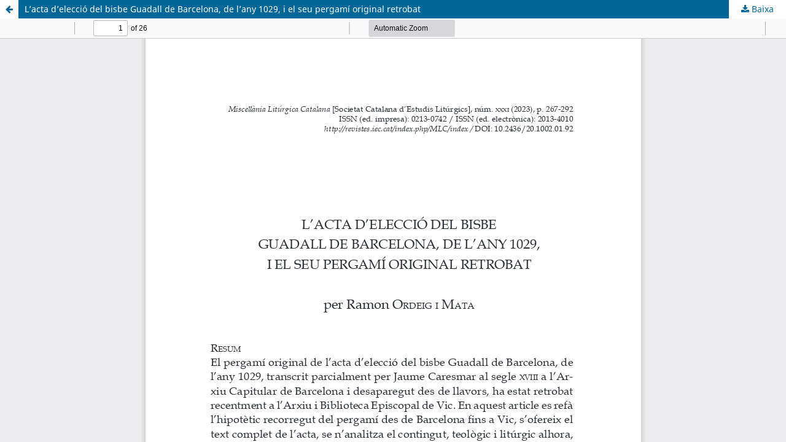

--- FILE ---
content_type: text/html; charset=utf-8
request_url: https://revistes.iec.cat/index.php/MLC/article/view/150801/148531
body_size: 1166
content:
<!DOCTYPE html>
<html lang="ca-ES" xml:lang="ca-ES">
<head>
	<meta http-equiv="Content-Type" content="text/html; charset=utf-8" />
	<meta name="viewport" content="width=device-width, initial-scale=1.0" />
	<title>Vista de L’acta d’elecció del bisbe Guadall de Barcelona, de l’any 1029, i el seu pergamí original retrobat</title>

	
<meta name="generator" content="Open Journal Systems 3.3.0.22" />
<link rel="alternate" type="application/atom+xml" href="https://revistes.iec.cat/index.php/MLC/gateway/plugin/WebFeedGatewayPlugin/atom">
<link rel="alternate" type="application/rdf+xml" href="https://revistes.iec.cat/index.php/MLC/gateway/plugin/WebFeedGatewayPlugin/rss">
<link rel="alternate" type="application/rss+xml" href="https://revistes.iec.cat/index.php/MLC/gateway/plugin/WebFeedGatewayPlugin/rss2">
	<link rel="stylesheet" href="https://revistes.iec.cat/index.php/MLC/$$$call$$$/page/page/css?name=stylesheet" type="text/css" /><link rel="stylesheet" href="https://revistes.iec.cat/index.php/MLC/$$$call$$$/page/page/css?name=font" type="text/css" /><link rel="stylesheet" href="https://revistes.iec.cat/lib/pkp/styles/fontawesome/fontawesome.css?v=3.3.0.22" type="text/css" /><link rel="stylesheet" href="https://revistes.iec.cat/public/site/styleSheet.css?v=3.3.0.22" type="text/css" />
	<script src="https://revistes.iec.cat/lib/pkp/lib/vendor/components/jquery/jquery.min.js?v=3.3.0.22" type="text/javascript"></script><script src="https://revistes.iec.cat/lib/pkp/lib/vendor/components/jqueryui/jquery-ui.min.js?v=3.3.0.22" type="text/javascript"></script><script src="https://revistes.iec.cat/plugins/themes/default/js/lib/popper/popper.js?v=3.3.0.22" type="text/javascript"></script><script src="https://revistes.iec.cat/plugins/themes/default/js/lib/bootstrap/util.js?v=3.3.0.22" type="text/javascript"></script><script src="https://revistes.iec.cat/plugins/themes/default/js/lib/bootstrap/dropdown.js?v=3.3.0.22" type="text/javascript"></script><script src="https://revistes.iec.cat/plugins/themes/default/js/main.js?v=3.3.0.22" type="text/javascript"></script>
</head>
<body class="pkp_page_article pkp_op_view">

		<header class="header_view">

		<a href="https://revistes.iec.cat/index.php/MLC/article/view/150801" class="return">
			<span class="pkp_screen_reader">
									Tornar als detalls de l'article
							</span>
		</a>

		<a href="https://revistes.iec.cat/index.php/MLC/article/view/150801" class="title">
			L’acta d’elecció del bisbe Guadall de Barcelona, de l’any 1029, i el seu pergamí original retrobat
		</a>

		<a href="https://revistes.iec.cat/index.php/MLC/article/download/150801/148531/180913" class="download" download>
			<span class="label">
				Baixa
			</span>
			<span class="pkp_screen_reader">
				Descarrega el PDF
			</span>
		</a>

	</header>

	<script type="text/javascript">
		// Creating iframe's src in JS instead of Smarty so that EZProxy-using sites can find our domain in $pdfUrl and do their rewrites on it.
		$(document).ready(function() {
			var urlBase = "https://revistes.iec.cat/plugins/generic/pdfJsViewer/pdf.js/web/viewer.html?file=";
			var pdfUrl = "https://revistes.iec.cat/index.php/MLC/article/download/150801/148531/180913";
			$("#pdfCanvasContainer > iframe").attr("src", urlBase + encodeURIComponent(pdfUrl));
		});
	</script>

	<div id="pdfCanvasContainer" class="galley_view">
				<iframe src="" width="100%" height="100%" style="min-height: 500px;" title="PDF de L’acta d’elecció del bisbe Guadall de Barcelona, de l’any 1029, i el seu pergamí original retrobat" allow="fullscreen" webkitallowfullscreen="webkitallowfullscreen"></iframe>
	</div>
	
</body>
</html>
